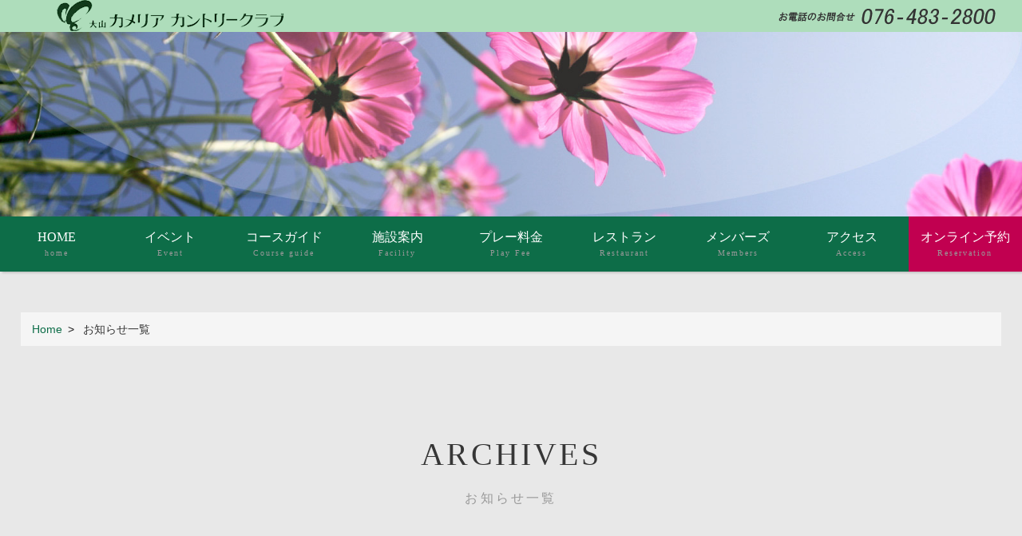

--- FILE ---
content_type: text/html
request_url: https://camellia-cc.com/info.html
body_size: 35899
content:
<!DOCTYPE html>
<html lang="ja">

<head prefix="og: http://ogp.me/ns# fb: http://ogp.me/ns/fb# website: http://ogp.me/ns/website#">
  <meta charset="UTF-8">
  <meta http-equiv="X-UA-Compatible" content="IE=edge">
  <title>富山県 ゴルフ場　大山カメリアカントリークラブ公式サイト｜お知らせ一覧</title>
  <meta name="viewport" content="width=device-width, initial-scale=1.0">
  <meta property="og:title" content="富山県 ゴルフ場　大山カメリアカントリークラブ｜公式サイト">
  <meta name="description"
    content="大山 カメリアカントリークラブは市街地から車で約25分という至近距離にありながら緑豊かな自然と景観に恵まれたゴルフ場です。自然の造形、息づかいに徹底してこだわり、ホール間の自然林を最大限に残したオリジナリティあふれ戦略性に富んだ18ホール。人と自然の調和を目指すすべての人々に成熟したゴルフライフをお約束いたします。">
  <meta property="og:description"
    content="大山 カメリアカントリークラブは市街地から車で約25分という至近距離にありながら緑豊かな自然と景観に恵まれたゴルフ場です。自然の造形、息づかいに徹底してこだわり、ホール間の自然林を最大限に残したオリジナリティあふれ戦略性に富んだ18ホール。人と自然の調和を目指すすべての人々に成熟したゴルフライフをお約束いたします。">
  <meta property="og:type" content="website">
  <meta property="og:url" content="http://www.camellia-cc.com/info.html">
  <meta property="og:image" content="http://www.camellia-cc.com/images/ogp.jpg">
  <link rel="stylesheet" href="css/destyle.css">
  <link rel="stylesheet" href="css/group.css">
  <link rel="stylesheet" href="css/style.css">
  <link rel="stylesheet" href="css/info.css">
  <script src="https://ajax.googleapis.com/ajax/libs/jquery/3.6.0/jquery.min.js"></script>
  <script src="js/include.js?20240709"></script>
  <script src="js/scroll.js"></script>
  <link rel="shortcut icon" href="favicon.ico" />
</head>

<body id="info">
  <div>
    <header>
      <div class="logo">
        <h1><a href="index.html"><img src="images/header/logo.png" alt="ロゴマーク"></a></h1>
        <p><img src="images/header/logo_tel.png" alt="ロゴマーク"></p>
      </div>
      <aside id="mainimg">
        <img src="images/common/news_top_2.jpg" alt="富山県 ゴルフ場　大山カメリアカントリークラブ" class="slide0">
      </aside>
    </header>
    <div id="menu_wrapper">
      <!-- SP用記述 -->
      <h1 id="sp_logo"><a href="index.html"><img src="images/header/logo.png" alt="大山カメリアカントリークラブ"></a></h1>
      <!-- ハンバーガーメニュー部分 -->
      <input id="nav-input" type="checkbox" class="nav-hidden">
      <label id="menubtn" for="nav-input" class="Toggle">
        <div>
          　　<span></span>
        </div>
      </label>
      <!-- SP用記述ここまで -->

      <nav id="menu">
        <ul>
          <li><a href="index.html">HOME<span>home</span></a></li>
          <li><a href="news.html">イベント<span>Event</span></a></li>
          <li><a href="course.html">コースガイド<span>Course guide</span></a></li>
          <li><a href="facility.html">施設案内<span>Facility</span></a></li>
          <li><a href="fee.html">プレー料金<span>Play Fee</span></a></li>
          <li><a href="restaurant.html">レストラン<span>Restaurant</span></a></li>
          <li><a href="members/members.html">メンバーズ<span>Members</span></a></li>
          <li><a href="access.html">アクセス<span>Access</span></a></li>
          <li><a href="reserve.html">オンライン予約<span>Reservation</span></a></li>
        </ul>
      </nav>
    </div>

    <main>
      <div class="inner">
        <ul class="breadcrumb">
          <li><a href="index.html">Home</a></li>
          <li>お知らせ一覧</li>
        </ul>

        <h2>ARCHIVES<span>お知らせ一覧</span></h2>
        <div class="info_wrapper">
          <div class="home_news">
            <ul class="list-topics">

              <li>
                <a href="fee.html#play_fee">
                  <p class="date">
                    <time datetime="2026-01-15">2026.01.15</time>
                    <span class="label_badge">お知らせ</span>
                  </p>
                  <p class="news_title">2026年5月までのプレー料金のご案内</p>
                </a>
              </li>


              <!-- <li>
                <a href="news.html#202512_volunteer">
                  <p class="date">
                    <time datetime="2025-11-28">2025.11.28</time>
                    <span class="label_badge">お知らせ</span>
                  </p>
                  <p class="news_title">12月 コースボランティア作業<br>募集のお知らせ</p>
                </a>
              </li> -->
<!-- 
              <li>
                <a href="compeinfo.html#open">
                  <p class="date">
                    <time datetime="2025-11-19">2025.11.19</time>
                    <span class="label_badge">お知らせ</span>
                  </p>
                  <p class="news_title">オープンコンペ情報を更新しました</p>
                </a>
              </li> -->

              <!-- <li>
                <a href="compeinfo.html#open">
                  <p class="date">
                    <time datetime="2025-10-29">2025.10.29</time>
                    <span class="label_badge">お知らせ</span>
                  </p>
                  <p class="news_title">オープンコンペ情報を更新しました</p>
                </a>
              </li> -->

              <!-- <li>
                <a href="news.html#202510_11_chusen">
                  <p class="date">
                    <time datetime="2025-09-24">2025.09.24</time>
                    <span class="label_badge">お知らせ</span>
                  </p>
                  <p class="news_title">10月・11月 毎週金曜日 抽選会<br>開催のお知らせ</p>
                </a>
              </li> -->

              <!-- <li>
                <a href="news.html#202510_11_volunteer">
                  <p class="date">
                    <time datetime="2025-09-12">2025.09.12</time>
                    <span class="label_badge">お知らせ</span>
                  </p>
                  <p class="news_title">10月・11月 コースボランティア作業<br>募集のお知らせ</p>
                </a>
              </li> -->

              <li>
                <a href="news.html#r20250911">
                  <p class="date">
                    <time datetime="2025-09-11">2025.09.11</time>
                    <span class="label_badge">お知らせ</span>
                  </p>
                  <p class="news_title">『富山県ゴルフ連盟シニア研修会』<br>結果のお知らせ</p>
                </a>
              </li>

              <!-- <li>
                <a href="compeinfo.html#open">
                  <p class="date">
                    <time datetime="2025-09-10">2025.09.10</time>
                    <span class="label_badge">お知らせ</span>
                  </p>
                  <p class="news_title">オープンコンペ情報を更新しました</p>
                </a>
              </li> -->

              <li>
                <a href="restaurant.html">
                  <p class="date">
                    <time datetime="2025-09-01">2025.09.01</time>
                    <span class="label_badge">お知らせ</span>
                  </p>
                  <p class="news_title"><span class="title">レストランメニューのご案内</span> </p>
                </a>
              </li>

              <!-- <li>
                <a href="fee.html#play_fee">
                  <p class="date">
                    <time datetime="2025-08-22">2025.08.22</time>
                    <span class="label_badge">お知らせ</span>
                  </p>
                  <p class="news_title">2025年11月までのプレー料金のご案内</p>
                </a>
              </li> -->

              <!-- <li>
                <a href="compeinfo.html#open">
                  <p class="date">
                    <time datetime="2025-08-12">2025.08.12</time>
                    <span class="label_badge">お知らせ</span>
                  </p>
                  <p class="news_title">オープンコンペ情報を更新しました</p>
                </a>
              </li> -->

              <!-- <li>
                <a href="news.html#2025_volunteer">
                  <p class="date">
                    <time datetime="2025-07-18">2025.07.18</time>
                    <span class="label_badge">お知らせ</span>
                  </p>
                  <p class="news_title">コースボランティア作業募集のお知らせ</p>
                </a>
              </li> -->


              <li>
                <a href="news.html#r20250708">
                  <p class="date">
                    <time datetime="2025-07-09">2025.07.09</time>
                    <span class="label_badge">お知らせ</span>
                  </p>
                  <p class="news_title">『第78回 富山県民体育大会 ゴルフ競技&nbsp;【一般男子の部】』<br>結果のお知らせ</p>
                </a>
              </li>

              <!-- <li>
                <a href="news.html#202507_08_u39_golf_day">
                  <p class="date">
                    <time datetime="2025-07-09">2025.07.09</time>
                    <span class="label_badge">お知らせ</span>
                  </p>
                  <p class="news_title">2025年7月1日～8月31日 『 U-39 GOLF DAY 』のお知らせ</p>
                </a>
              </li> -->

              <!-- <li>
                <a href="compeinfo.html#open">
                  <p class="date">
                    <time datetime="2025-07-04">2025.07.04</time>
                    <span class="label_badge">お知らせ</span>
                  </p>
                  <p class="news_title">オープンコンペ情報を更新しました</p>
                </a>
              </li> -->

              <!-- <li>
                <a href="restaurant.html">
                  <p class="date">
                    <time datetime="2025-06-23">2025.06.23 </time>
                    <span class="label_badge">お知らせ</span>
                  </p>
                  <p class="news_title"><span class="title">レストランメニューのご案内</span> </p>
                </a>
              </li> -->


              <!-- <li>
                <a href="compeinfo.html#open">
                  <p class="date">
                    <time datetime="2025-06-12">2025.06.12</time>
                    <span class="label_badge">お知らせ</span>
                  </p>
                  <p class="news_title">オープンコンペ情報を更新しました</p>
                </a>
              </li> -->
              <!-- <li>
                <a href="compeinfo.html#open">
                  <p class="date">
                    <time datetime="2025-04-14">2025.04.14</time>

                    <span class="label_badge">お知らせ</span>
                  </p>
                  <p class="news_title">オープンコンペ情報を更新しました</p>
                </a>
              </li> -->

              <!-- <li>
                <a href="compeinfo.html#open">
                  <p class="date">
                    <time datetime="2025-03-14">2025.03.24</time>

                    <span class="label_badge">お知らせ</span>
                  </p>
                  <p class="news_title">オープンコンペ情報を更新しました</p>
                </a>
              </li> -->
              <!--
              <li>
                <a href="restaurant.html">
                  <p class="date">
                    <time datetime="025-03-14">2025.03.14 </time>
                    <span class="label_badge">お知らせ</span>
                  </p>
                  <p class="news_title"><span class="title">レストランメニューのご案内</span> </p>
                </a>
              </li> -->

              <!-- <li>
                <a href="fee.html#compe">
                  <p class="date">
                    <time datetime="2025-03-06">2025.03.06</time>
                    <span class="label_badge">お知らせ</span>
                  </p>
                  <p class="news_title">
                    春のコンペプランのご案内を掲載しました。
                  </p>
                </a>
              </li> -->

              <!-- <li>
                <a href="fee.html#play_fee">
                  <p class="date">
                    <time datetime="2025-02-28">2025.02.28</time>
                    <span class="label_badge">お知らせ</span>
                  </p>
                  <p class="news_title">2025年4月・5月のプレー料金のご案内</p>
                </a>
              </li> -->
              <!--
              <li>
                <a href="news.html#202504-05_suntory">
                  <p class="date">
                    <time datetime="2025-02-27">2025.02.27</time>
                    <span class="label_badge">お知らせ</span>
                  </p>
                  <p class="news_title">『サントリー春の大抽選会』のご案内</p>
                </a>
              </li> -->

              <!-- <li>
                <a href="fee.html#play_fee">
                  <p class="date">
                    <time datetime="2025-02-18">2025.02.18</time>
                    <span class="label_badge">お知らせ</span>
                  </p>
                  <p class="news_title">2025年3月のプレー料金のご案内</p>
                </a>
              </li> -->

              <!-- <li>
                <a href="compeinfo.html#open">
                  <p class="date">
                    <time datetime="2025-02-14">2025.02.14</time>

                    <span class="label_badge">お知らせ</span>
                  </p>
                  <p class="news_title">オープンコンペ情報を更新しました</p>
                </a>
              </li> -->

              <!--
              <li>
                <a href="compeinfo.html#open">
                  <p class="date">
                    <time datetime="2024-11-13">2024.11.13</time>

                    <span class="label_badge">お知らせ</span>
                  </p>
                  <p class="news_title">オープンコンペ情報を更新しました</p>
                </a>
              </li> -->

              <!-- <li>
                <a href="news.html#r20240709">
                  <p class="date">
                    <time datetime="2024-07-11">2024.07.11</time>

                    <span class="label_badge">お知らせ</span>
                  </p>
                  <p class="news_title">『第77回 富山県民体育大会 ゴルフ競技&nbsp;三部予選【一般男子の部】【シニア男子の部】』結果のお知らせ</p>
                </a>
              </li> -->

              <!-- <li>
                <a href="compeinfo.html#open">
                  <p class="date">
                    <time datetime="2024-07-04">2024.07.04</time>

                    <span class="label_badge">お知らせ</span>
                  </p>
                  <p class="news_title">オープンコンペ情報を更新しました</p>
                </a>
              </li> -->

              <!-- <li>
                <a href="restaurant.html">
                  <p class="date">
                    <time datetime="2024-07-04">2024.07.04</time>
                    <span class="label_badge">お知らせ</span>
                  </p>
                  <p class="news_title"><span class="title">レストラン季節メニューのご案内</span> </p>
                </a>
              </li>

              <li>
                <a href="news.html#20240708_u39_golf_day">
                  <p class="date">
                    <time datetime="2024-06-21">2024.06.21</time>

                    <span class="label_badge">お知らせ</span>
                  </p>
                  <p class="news_title">2024年7月1日～8月31日 『 U-39 GOLF DAY 』のお知らせ</p>
                </a>
              </li> -->

              <!-- <li>
                <a href="compeinfo.html#open">
                  <p class="date">
                    <time datetime="2024-06-12">2024.06.12</time>

                    <span class="label_badge">お知らせ</span>
                  </p>
                  <p class="news_title">オープンコンペ情報を更新しました</p>
                </a>
              </li>

              <li>
                <a href="restaurant.html">
                  <p class="date">
                    <time datetime="2024-06-05">2024.06.05 </time>
                    <span class="label_badge">お知らせ</span>
                  </p>
                  <p class="news_title"><span class="title">レストランメニューのご案内</span> </p>
                </a>
              </li> -->


              <!-- <li>
                <a href="fee.html#play_fee">
                  <p class="date">
                    <time datetime="2024-05-20">2024.05.20</time>
                    <span class="label_badge">お知らせ</span>
                  </p>
                  <p class="news_title">2024年8月までのプレー料金のご案内</p>
                </a>
              </li> -->
              <!--
              <li>
                <a href="compeinfo.html#open">
                  <p class="date">
                    <time datetime="2024-05-16">2024.5.16</time>

                    <span class="label_badge">お知らせ</span>
                  </p>
                  <p class="news_title">オープンコンペ情報を更新しました</p>
                </a>
              </li> -->

              <!-- <li>
                <a href="compeinfo.html#open">
                  <p class="date">
                    <time datetime="2024-04-15">2024.4.15</time>

                    <span class="label_badge">お知らせ</span>
                  </p>
                  <p class="news_title">オープンコンペ情報を更新しました</p>
                </a>
              </li> -->

              <!-- <li>
                <a href="compeinfo.html#open">
                  <p class="date">
                    <time datetime="2024-04-02">2024.4.02</time>

                    <span class="label_badge">お知らせ</span>
                  </p>
                  <p class="news_title">オープンコンペ情報を更新しました</p>
                </a>
              </li> -->

              <!-- <li>
                <a href="restaurant.html">
                  <p class="date">
                    <time datetime="2024-03-06">2024.03.06 </time>
                    <span class="label_badge">お知らせ</span>
                  </p>
                  <p class="news_title"><span class="title">レストランメニューのご案内</span> </p>
                </a>
              </li> -->
              <!-- -->

              <!--    <li>

                  <p class="date">
                    <time datetime="2023-10-27">2023.10.27</time>

                    <span class="label_badge">お知らせ</span>
                  </p>
                  <p class="news_title">拝啓　時下ますますご清栄のこととお慶び申し上げます。平素は格別のご愛顧を賜り厚く御礼申し上げます。<br>
12番・13番間のカート道の修復工事を下記の期間で行います。<br>
期間中にご来場のお客様にはご迷惑をおかけしますが、何卒ご理解ご協力を賜りますようお願い申し上げます。<br><br>


期　間　　11月3日（金祝）　～　22日（水）<br><br>

場　所　　12番・13番間のカート道<br>
　　　　　　（調整池に掛かる橋脚修復工事）<br><br>

※大雨の場合は延期となる場合があります。
</p>

              </li>


<li>
                <a href="compeinfo.html#open">
                  <p class="date">
                    <time datetime="2023-10-16">2023.10.16</time>

                    <span class="label_badge">お知らせ</span>
                  </p>
                  <p class="news_title">オープンコンペ情報を更新しました</p>
                </a>
              </li>-->

              <!-- <li>
                <a href="compeinfo.html#open">
                  <p class="date">
                    <time datetime="2024-02-26">2024.02.26</time>

                    <span class="label_badge">お知らせ</span>
                  </p>
                  <p class="news_title">オープンコンペ情報を更新しました</p>
                </a>
              </li> -->



              <!-- <li>
                <a href="members/members.html#sche">
                  <p class="date">
                    <time datetime="2024-01-15">2024.01.15</time>
                    <span class="label_badge">お知らせ</span>
                  </p>
                  <p class="news_title">
                    2024年競技日程を掲載しました。
                  </p>
                </a>
              </li> -->

              <!-- <li>
                <a href="compeinfo.html#open">
                  <p class="date">
                    <time datetime="2023-11-27">2023.11.27</time>

                    <span class="label_badge">お知らせ</span>
                  </p>
                  <p class="news_title">オープンコンペ情報を更新しました</p>
                </a>
              </li> -->


              <!-- <li>
                <a href="restaurant.html">
                  <p class="date">
                      <time datetime="2023-08-28">2023.08.28 </time>
                      <span class="label_badge">お知らせ</span>
                  </p>
                  <p class="news_title"><span class="title">ステーキ御膳サービスデーのご案内</span> </p>
                  </a>
              </li> -->




              <!-- <li>
                <a href="news.html#ball_yutai">
                  <p class="date">
                    <time datetime="2023-07-28">2023.07.28</time>
                    <span class="label_badge">お知らせ</span>
                  </p>
                  <p class="news_title">9月～11月イベントデーのご案内</p>
                </a>
              </li> -->

              <!--  <li>
                <a href="compeinfo.html#open">
                  <p class="date">
                    <time datetime="2023-07-27">2023.07.27</time>
                    <span class="label_badge">お知らせ</span>
                  </p>
                  <p class="news_title">オープンコンペ情報を更新しました</p>
                </a>
              </li>

              <li>
                <a href="compeinfo.html#open">
                  <p class="date">
                    <time datetime="2023-06-23">2023.06.23</time>
                    <span class="label_badge">お知らせ</span>
                  </p>
                  <p class="news_title">オープンコンペ情報を更新しました</p>
                </a>
              </li>-->


              <!-- <li>
                <a href="news.html#ball_yutai">
                  <p class="date">
                    <time datetime="2023-06-14">2023.06.14</time>
                    <span class="label_badge">お知らせ</span>
                  </p>
                  <p class="news_title">6月～8月イベントデーのご案内</p>
                </a>
              </li> -->
              <!-- <li>
                <a href="restaurant.html">
                  <p class="date">
                    <time datetime="2023-06-09">2023.06.09 </time>
                    <span class="label_badge">お知らせ</span>
                  </p>
                  <p class="news_title"><span class="title">レストラン季節メニューのご案内</span> </p>
                </a>
              </li> -->



              <!-- <li>
                <a href="news.html#20230509-31">
                  <p class="date">
                    <time datetime="2023-06-01">2023.06.01</time>
                    <span class="label_badge">お知らせ</span>
                  </p>
                  <p class="news_title">『焼酎ロングランコンペ』結果を更新しました</p>
                </a>
              </li> -->



              <!-- <li>
                        <a href="news.html#202304_chusen">
                         <p class="date">
                             <time datetime="2023-04-11">2023.04.11</time>
                             <span class="label_badge">お知らせ</span>
                         </p>
                         <p class="news_title">スコッティキャメロン大抽選会のご案内</p>
                     </a>
                 </li>

                    <li>
                        <a href="news.html#202305_longrun_compe">
                         <p class="date">
                             <time datetime="2023-04-11">2023.04.11</time>
                             <span class="label_badge">お知らせ</span>
                         </p>
                         <p class="news_title">焼酎ロングランコンペのご案内</p>
                     </a>
                 </li>-->

              <!--
                    <li>
                        <a href="news.html#202305_longrun_compe">
                         <p class="date">
                             <time datetime="2023-04-11">2023.04.11</time>
                             <span class="label_badge">お知らせ</span>
                         </p>
                         <p class="news_title">焼酎ロングランコンペのご案内</p>
                     </a>
                 </li>


                    <li>
                        <a href="news.html#202303_05_bread">
                         <p class="date">
                             <time datetime="2023-04-11">2023.04.11</time>
                             <span class="label_badge">お知らせ</span>
                         </p>
                         <p class="news_title">デニッシュパンプレゼントデーのご案内</p>
                     </a>
                 </li> -->
              <!-- <li>
                <a href="fee.html#compe">
                  <p class="date">
                    <time datetime="2023-03-06">2023.03.06</time>
                    <span class="label_badge">お知らせ</span>
                  </p>
                  <p class="news_title">
                    春のコンペプランのご案内を掲載しました。
                  </p>
                </a>
              </li>


              <li>
                <a href="compeinfo.html#info">
                  <p class="date">
                    <time datetime="2023-02-27">2023.02.27</time>
                    <span class="label_badge">お知らせ</span>
                  </p>
                  <p class="news_title">2023年オープンコンペ日程を更新しました</p>
                </a>
              </li> -->

              <!-- <li>
                        <a href="fee.html#play_fee">
                            <p class="date">
                                <time datetime="2023-02-22">2023.02.22</time>
                                <span class="label_badge">お知らせ</span>
                            </p>
                            <p class="news_title">2023年5月までのプレー料金のご案内</p>
                       </a>
                    </li> -->




              <!--<li>
                            <a href="compeinfo.html#open">
                                <p class="date">
                                    <time datetime="2022-11-21">2022.11.21</time>
                                    <span class="label_badge">お知らせ</span>
                                </p>
                                <p class="news_title">オープンコンペ情報を更新しました</p>
                            </a>
                        </li>-->

              <!--<li>
                            <a href="compeinfo.html#open">
                                <p class="date">
                                    <time datetime="2022-09-21">2022.09.21</time>
                                    <span class="label_badge">お知らせ</span>
                                </p>
                                <p class="news_title">オープンコンペ情報を更新しました</p>
                            </a>
                        </li>-->
              <!-- <li>
                <a href="news.html#20220914_kenmin">
                  <p class="date">
                    <time datetime="2022-9-15">2022.9.15</time>
                    <span class="label_badge">お知らせ</span>
                  </p>
                  <p class="news_title">『第３回 健民ゴルフ大会』結果のお知らせ</p>
                </a>
              </li> -->


              <!--<li>
                        <a href="fee.html">
                            <p class="date">
                                <time datetime="2022-09-07">2022.09.07</time>
                                <span class="label_badge">お知らせ</span>
                            </p>
                            <p class="news_title">2022年11月までのプレー料金のご案内</p>
                       </a>
                    </li>-->



              <!--
                  <li>
                        <a href="fee.html#compe">
                            <p class="date">
                                <time datetime="2022-08-08">2022.08.08</time>
                                <span class="label_badge">お知らせ</span>
                            </p>
                            <p class="news_title">
                                秋のコンペプランのご案内を掲載しました。
                            </p>
                        </a>
                    </li>-->

              <!--<li>
                               <a href="compeinfo.html#20220914_toyama-golf">
                                <p class="date">
                                    <time datetime="2022-7-21">2022.7.21</time>
                                    <span class="label_badge">お知らせ</span>
                                </p>
                                <p class="news_title">【9/14開催】富山県健民ゴルフ大会のご案内</p>
                            </a>
                        </li>-->



              <!-- <li>
                        <a href="restaurant.html">
                        <p class="date">
                            <time datetime="2021-08-26">2022.06.02 </time>
                            <span class="label_badge">お知らせ</span>
                        </p>
                        <p class="news_title"><span class="title">ステーキフェスティバルのご案内<br>開催期間：6月22日(水)～6月24日(金)<br />
                          &emsp;&emsp;&emsp;&emsp; 6月29日(水)～7月1日(金)<br /></span></p>
                        </a>
                    </li>-->
              <!-- <li>
                <a href="restaurant.html">
                  <p class="date">
                    <time datetime="2021-08-26">2022.06.02 </time>
                    <span class="label_badge">お知らせ</span>
                  </p>
                  <p class="news_title"><span class="title">レストラン夏季限定</span>メニューのご案内 </p>
                </a>
              </li> -->

              <!--    <li>
                        <a href="fee.html">
                            <p class="date">
                                <time datetime="2022-04-27">2022.04.27</time>
                                <span class="label_badge">お知らせ</span>
                            </p>
                            <p class="news_title">2022年8月までのプレー料金のご案内</p>
                       </a>
                    </li>-->

              <!-- <li>
                <a href="compeinfo.html">
                  <p class="date">
                    <time datetime="2022-01-17">2022.01.17</time>
                    <span class="label_badge">お知らせ</span>
                  </p>
                  <p class="news_title">
                    2022年オープンコンペ日程を掲載しました。
                  </p>
                </a>
              </li> -->
              <!-- <li>
                        <a href="members/members.html">
                        <p class="date">
                            <time datetime="2022-01-17">2022.01.17</time>
                            <span class="label_badge">お知らせ</span>
                        </p>
                        <p class="news_title">
                          2022年競技日程を掲載しました。
                        </p>
                    </a>
                    </li>-->
              <!-- <li>
                <a href="news.html">
                  <p class="date">
                    <time datetime="2021-09-14">2021.09.16 </time>
                    <span class="label_badge">お知らせ</span>
                  </p>
                  <p class="news_title">
                    『第2回　富山健民ゴルフ大会』の結果を掲載しました。
                  </p>
                </a>
              </li>
              <li>
                <a href="restaurant.html">
                  <p class="date">
                    <time datetime="2021-08-26">2021.08.26 </time>
                    <span class="label_badge">お知らせ</span>
                  </p>
                  <p class="news_title">
                    新しいレストランメニューのご案内
                  </p>
                </a>
              </li>

              <li>
                <a href="reserve.html">
                  <p class="date">
                    <time datetime="2021-02-01">2021.02.01</time>
                    <span class="label_badge">お知らせ</span>
                  </p>
                  <p class="news_title">
                    2021年のオンライン予約開始しました
                  </p>
                </a>
              </li> -->

            </ul>
          </div>

        </div>
      </div>
    </main>
  </div>
  <div id="page_top"><a href="#"></a></div>
  <div id="footer"></div>
</body>

</html>

--- FILE ---
content_type: text/html
request_url: https://camellia-cc.com/footer_02.html
body_size: 10036
content:
<footer>
  <!-- ★★★★ メンバーページフォルダ等が有り階層が変わるサイトの場合は注意 ★★★★
    （別途footerを作成するか、絶対パスで記述する等して対応してください） -->
  <div class="footer_wrapper">
    <div class="inner">
      <h3>近隣のグループコース紹介</h3>
      <div class="g_wrapper">
        <div class="footer_group">
          <p class="g_img"><img src="images/footer/g_gero.png" alt="下呂カントリークラブ"></p>
          <div class="g_text">
            <p><strong>下呂カントリークラブ</strong></p>
            <p>
              TEL ： 0576-26-2525<br>
              〒509-2314 岐阜県下呂市宮地1083-1-8</p>
            <a href="https://gero-cc.jp/" class="btn" target="_blank">公式HPへ</a>
          </div>
        </div>
        <div class="footer_group">
          <p class="g_img"><img src="images/footer/g_aga.png" alt="阿賀高原ゴルフ倶楽部"></p>
          <div class="g_text">
            <p><strong>
阿賀高原ゴルフ倶楽部</strong></p>
            <p>
              TEL ：0254-99-3777<br>
              〒959-4632 新潟県東蒲原郡阿賀町石戸4720</p>
            <a href="http://www.aga-gc.co.jp/" class="btn" target="_blank">公式HPへ</a>
          </div>
        </div>
      <div class="footer_group">
          <p class="g_img"><img src="images/footer/g_shitadajo.png" alt="下田城カントリー倶楽部"></p>
          <div class="g_text">
            <p><strong>下田城カントリー倶楽部</strong></p>
            <p>
              TEL ： 0256-46-5111<br>
              〒955-0144 新潟県三条市楢山52</p>
            <a href="https://www.shitadajo-cc.com/" class="btn" target="_blank">公式HPへ</a>
          </div>
        </div>
      <div class="footer_group">
          <p class="g_img"><img src="images/footer/g_easthill.png" alt="イーストヒル ゴルフクラブ"></p>
          <div class="g_text">
            <p><strong>イーストヒル ゴルフクラブ</strong></p>
            <p>
              TEL ：0250-68-5100<br>
              〒959-2221　新潟県阿賀野市保田5107-7</p>
            <a href="https://www.ehgc.jp/" class="btn" target="_blank">公式HPへ</a>
          </div>
        </div>
      </div>

      <p><a href="group.html" class="btn_g">全国のグループコース一覧</a></p>

      <div class="map_wrapper">
        <div class="map">
          <img src="images/group/map-2.png">
        </div>
        <div class="course">
          <div>
            <ul>
              <li>東北地方
                <ul>
                  <li class="iwate"><a href="http://www.michinokukoto-cc.co.jp/" target="_blank">みちのく古都カントリークラブ</a></li>
                  <li class="iwate"><a href="http://www.yudakogen.com/" target="_blank">湯田高原カントリー倶楽部</a></li>
                  <li class="akita"><a href="http://www.moritake36.com/" target="_blank">秋田森岳温泉36ゴルフ場</a></li>
                  <li class="yamagata"><a href="http://www.asahicc.jp/" target="_blank">朝日カントリークラブ</a>
                  </li>
                </ul>
              </li>
            </ul>
            <ul>
              <li>関東地方
                <ul>
                  <li class="tochigi"><a href="http://www.yashima-c.com/" target="_blank">八洲カントリークラブ</a></li>
                  <li class="tochigi"><a href="http://www.omoigawa-gc.com/" target="_blank">思い川ゴルフ倶楽部</a></li>
                  <li class="tochigi"><a href="http://www.kinugawakogen-cc.jp/index.html"
                      target="_blank">きぬがわ高原カントリークラブ</a></li>
                  <li class="gunma"><a href="http://www.kazancc.jp/" target="_blank">霞山カントリー倶楽部</a>
                  </li>
                </ul>
              </li>
            </ul>
            <ul>
              <li>中部地方
                <ul>
                  <li class="niigata"><a href="http://www.aga-gc.co.jp/" target="_blank">阿賀高原ゴルフ倶楽部</a></li>
                  <li class="niigata"><a href="http://www.shitadajo-cc.com/" target="_blank">下田城カントリー倶楽部</a></li>
                  <li class="niigata"><a href="http://www.ehgc.jp/" target="_blank">イーストヒル ゴルフクラブ</a>
                  </li>
                  <li class="toyama"><a href="http://www.camellia-cc.com/" target="_blank">大山カメリアカントリークラブ</a></li>
                  <li class="yamanashi"><a href="https://www.fujigawa.co.jp/" target="_blank">富士川カントリークラブ</a></li>
                  <li class="yamanashi"><a href="http://www.kcc-golf.com/" target="_blank">甲府国際カントリークラブ</a></li>
                  <li class="nagano"><a href="http://www.hirayacc.com/" target="_blank">平谷カントリークラブ</a>
                  </li>
                  <li class="nagano"><a href="http://www.nebacc.jp/" target="_blank">根羽カントリークラブ</a>
                  </li>
                  <li class="gifu"><a href="http://gero-cc.jp/" target="_blank">下呂カントリークラブ</a></li>
                </ul>
              </li>
            </ul>
          </div>
          <div>
            <ul>
              <li>近畿地方
                <ul>
                  <li class="mie"><a href="http://www.third-place.jp/" target="_blank">ザ・サードプレースカントリークラブ</a></li>
                  <li class="hyogo"><a href="http://www.storkhill.com/" target="_blank">ストークヒルゴルフクラブ</a></li>
                  <li class="hyogo"><a href="http://www.ako-cc.jp/" target="_blank">赤穂カンツリークラブ</a>
                  </li>
                  <li class="hyogo"><a href="http://www.akcgolf.com/" target="_blank">赤穂国際カントリークラブ</a>
                  </li>
                  <li class="hyogo"><a href="http://www.tokaicc.jp/" target="_blank">東海カントリー倶楽部</a>
                  </li>
                </ul>
              </li>
            </ul>
            <ul>
              <li>中国地方
                <ul>
                  <li class="shimane"><a href="http://ik-cc.net/" target="_blank">出雲空港カントリークラブ</a>
                  </li>
                  <!--<li class="okayama"><a href="http://www.sanforest.jp/" target="_blank">サンフォレストゴルフクラブ</a></li>-->
                  <li class="yamaguchi"><a href="http://www.blueline-cc.com/" target="_blank">ブルーラインカントリー倶楽部</a></li>
                  <li class="yamaguchi"><a href="https://www.ube72cc.com/" target="_blank">宇部72カントリークラブ</a></li>
                </ul>
              </li>
            </ul>
            <ul>
              <li>九州地方
                <ul>
                  <li class="miyazaki"><a href="http://www.hibiscus-gc.jp/" target="_blank">ハイビスカスゴルフクラブ</a></li>
                  <li class="miyazaki"><a href="https://www.mkk-cc.com/" target="_blank">宮崎国際空港カントリークラブ</a>
                  </li>
                </ul>
              </li>
            </ul>
          </div>
        </div>
      </div>
    </div>
  </div>
  <div class="footer_nav">
    <div class="left_bg">
      <div>
        <p class="footer_logo"><a href="index.html"><img src="images/header/logo.png"></a></p>
        <p class="address">〒930-1295<br>
          富山県富山市東福沢130<br>
          TEL：076-483-2800　FAX ：076-483-2801</p>
      </div>
    </div>
    <ul>
      <li><a href="index.html">HOME</a></li>
      <li><a href="news.html">イベント</a></li>
      <li><a href="course.html">コースガイド</a></li>
      <li><a href="facility.html">施設案内</a></li>
      <li><a href="fee.html">プレー料金</a></li>
      <li><a href="restaurant.html">レストラン</a></li>
		<li><a href="members/members.html">メンバーズ</a></li>
      <li><a href="access.html">アクセス</a></li>
	
      <li><a href="reserve.html">オンライン予約</a></li>
      <li><a href="about.html">会社概要</a></li>
      <li><a href="privacy.html">個人情報保護方針</a></li>
      <!-- <li id="mail"><noscript></noscript></li> -->
    </ul>
  </div>
  <div id="copyright">
    <small>Copyright&copy; <a href="index.html">Camellia Country Club.</a> All Rights Reserved.</small>
  </div>
    <!-- LINEスマートフォン用バナー -->
    <div id="line-banner-sp" class="pc-none"> <a href="https://lin.ee/CgMEIUP"><img src="images/bn/bn_line2024.jpg" alt="友達追加特典" /></a></div>
    <!-- /LINEスマートフォン用バナー --> 
  <ul id="sp_bottom_navi">
    <li><a href="tel:0764832800">お問合せ</a></li>
    <li><a href="reserve.html">予約する</a></li>
  </ul>

  <!-- 問い合わせ記載の場合
    <script type="text/javascript">
      function converter(M){
      var str="", str_as="";
      for(var i=0;i<M.length;i++){
      str_as = M.charCodeAt(i);
      str += String.fromCharCode(str_as + 1);
      }
      return str;
      }
      function mail_to(k_1,k_2)
      {eval(String.fromCharCode(108,111,99,97,116,105,111,110,46,104,114,101,102,32,
      61,32,39,109,97,105,108,116,111,58)
      + escape(k_1) +
      converter(String.fromCharCode(106,110,115,110,45,98,45,98,63,118,110,109,99,100,113,45,110,98,109,45,109,100,45,105,111,
      62,114,116,97,105,100,98,115,60))
      + escape(k_2) + "'");}
      // ここまでツールからコピペ ※※※※document.writeは削除※※※※
      // 下記は置き換えずそのまま
      $('#mail').html('<a href=JavaScript:mail_to("","")>お問合せ<\/a>')
  </script> -->
</footer>

--- FILE ---
content_type: text/css
request_url: https://camellia-cc.com/css/group.css
body_size: 3487
content:
.map_wrapper {
    margin-top: 50px;
    padding: 3% 5% 100px;
    background-color: rgba(255, 255, 255, 0.6);
    display: flex;
    flex-wrap: wrap;
    justify-content: space-between;
}

.map {
    width: 52%;
}

.course {
    width: 46%;
    display: flex;
    flex-wrap: wrap;
    justify-content: left;
}

.course div {
    width: 50%;
    padding-left: 10px;
    box-sizing: border-box;
}

.course>div>ul {
    margin-bottom: 20px;
    text-align: left;
}

.course>div>ul>li {
    font-weight: bold;
}

.map_wrapper ul>li>ul>li {
    padding-left: 1em;
    font-weight: normal;
}

.akita::before {
    content: "秋田";
    background-color: #bbbfe0;
    font-size: 0.9em;
    padding: 0 0.5em;
    margin-right: 0.2em;
}

.iwate::before {
    content: "岩手";
    background-color: #bbbfe0;
    font-size: 0.9em;
    padding: 0 0.5em;
    margin-right: 0.2em;
}

.yamagata::before {
    content: "山形";
    background-color: #bbbfe0;
    font-size: 0.9em;
    padding: 0 0.5em;
    margin-right: 0.2em;
}

.tochigi::before {
    content: "栃木";
    background-color: #edde67;
    font-size: 0.9em;
    padding: 0 0.5em;
    margin-right: 0.2em;
}

.gunma::before {
    content: "群馬";
    background-color: #edde67;
    font-size: 0.9em;
    padding: 0 0.5em;
    margin-right: 0.2em;
}

.niigata::before {
    content: "新潟";
    background-color: #b1d360;
    font-size: 0.9em;
    padding: 0 0.5em;
    margin-right: 0.2em;
}

.nagano::before {
    content: "長野";
    background-color: #b1d360;
    font-size: 0.9em;
    padding: 0 0.5em;
    margin-right: 0.2em;
}

.yamanashi::before {
    content: "山梨";
    background-color: #b1d360;
    font-size: 0.9em;
    padding: 0 0.5em;
    margin-right: 0.2em;
}

.toyama::before {
    content: "富山";
    background-color: #b1d360;
    font-size: 0.9em;
    padding: 0 0.5em;
    margin-right: 0.2em;
}

.gifu::before {
    content: "岐阜";
    background-color: #b1d360;
    font-size: 0.9em;
    padding: 0 0.5em;
    margin-right: 0.2em;
}

.mie::before {
    content: "三重";
    background-color: #fbca6d;
    font-size: 0.9em;
    padding: 0 0.5em;
    margin-right: 0.2em;
}

.hyogo::before {
    content: "兵庫";
    background-color: #fbca6d;
    font-size: 0.9em;
    padding: 0 0.5em;
    margin-right: 0.2em;
}

.shimane::before {
    content: "島根";
    background-color: #6fc9f3;
    font-size: 0.9em;
    padding: 0 0.5em;
    margin-right: 0.2em;
}

.okayama::before {
    content: "岡山";
    background-color: #6fc9f3;
    font-size: 0.9em;
    padding: 0 0.5em;
    margin-right: 0.2em;
}

.yamaguchi::before {
    content: "山口";
    background-color: #6fc9f3;
    font-size: 0.9em;
    padding: 0 0.5em;
    margin-right: 0.2em;
}

.miyazaki::before {
    content: "宮崎";
    background-color: #f19586;
    font-size: 0.9em;
    padding: 0 0.5em;
    margin-right: 0.2em;
}


@media screen and (max-width:980px) {
    .map {
        width: 100%;
    }

    .course {
        width: 100%;
    }

    .map_wrapper ul>li>ul>li {
        padding-bottom: 1em;
    }
}

@media screen and (max-width: 768px) {
    .map_wrapper {
        padding: 3% 3% 100px;
    }

    .course>div:first-child {
        padding-left: 0;
    }
}


@media screen and (max-width: 480px) {
    .course>div>ul>li a {
        display: block;
        line-height: 1.2;
    }
}

--- FILE ---
content_type: text/css
request_url: https://camellia-cc.com/css/style.css
body_size: 25997
content:
/* ////////////////////////////////// 共通項目////////////////////////////////// */
html {
    font-size: 62.5%;
    font-family: "Helvetica Neue", Arial, "Hiragino Kaku Gothic ProN", "Hiragino Sans", Meiryo, sans-serif;
    color: #363636;
}

body {
    padding-top: 40px;
}

main {
    padding: 120px 2% 100px;
    /*background: url(../images/bg02.png);*/
    background: #E8E8E8;
    font-size: 1.5rem;
    line-height: 1.8;
}


#home main {
    padding-left: 0;
    padding-right: 0;
}

img {
    width: 100%;
    height: auto;
    image-rendering: -webkit-optimize-contrast;
}

.inner {
    max-width: 1400px;
    margin: 0 auto;
}

a:hover {
    color: #0d6d48;
    opacity: 0.8;
}

a.link {
    color: #0d6d48;
    text-decoration: underline;
}

a.btn {
    display: inline-block;
    padding: 12px 20px;
    background-color: #0d6d48;
    border-radius: 50px;
    border: 1px solid #0d6d48;
    color: #fff;
    margin-top: 20px;
}

a.btn:hover {
    color: #0d6d48;
    background-color: #fff;
}

a.btn2 {
    display: inline-block;
    padding: 10px 60px;
    background-color: #0d6d48;
    border: 1px solid #0d6d48;
    color: #fff;
    margin-top: 50px;
    letter-spacing: 0.08em;
}

a.btn2:hover {
    color: #0d6d48;
    background-color: #fff;
}

.mgt10 {
    margin-top: 10px;
}

.mgt20 {
    margin-top: 20px;
}

.mgt50 {
    margin-top: 50px;
}

.mgl10 {
    margin-left: 10px;
}

.mgr10 {
    margin-right: 10px;
}

.mgb10 {
    margin-bottom: 10px;
}

.textR {
    text-align: right;
}

.textL {
    text-align: left;
}

.textC {
    text-align: center;
}


.descC {
    max-width: 780px;
    margin: auto;
}

.keycolor {
    /*   color: #C10050;*/
    color: #FF0004;
}

.red {
    color: #f00;
}

ul.list li {
    padding-bottom: 10px;
    text-indent: -1em;
    padding-left: 1em;
}

h2 {
    font-size: 4rem;
    letter-spacing: 0.08em;
    text-align: center;
    margin-top: 100px;
    font-family: 游明朝, "Yu Mincho", YuMincho, "Hiragino Mincho ProN", "Hiragino Mincho Pro", HGS明朝E, メイリオ, Meiryo, serif;
}

h2 span {
    display: block;
    font-size: 1.6rem;
    color: #999;
    letter-spacing: 0.2em;
    margin-top: 5px;
}

h3 {
    font-size: 2.8rem;
    text-align: left;
    /* border-bottom: 3px double #999; */

    padding-bottom: 8px;
    margin-bottom: 20px;
    font-family: 游明朝, "Yu Mincho", YuMincho, "Hiragino Mincho ProN", "Hiragino Mincho Pro", HGS明朝E, メイリオ, Meiryo, serif;
}

h4 {
    font-size: 2rem;
    color: #0d6d48;
    border-bottom: 1px dotted #0d6d48;
    padding-bottom: 5px;
    margin-top: 50px;
    margin-bottom: 20px;
}


.arrow:before {
    content: "";
    display: inline-block;
    width: 0;
    height: 0;
    border: 5px solid transparent;
    border-right: 0 solid transparent;
    border-left: 8px solid #ff7f50;
    padding-right: 8px;

}


header {
    position: relative;
    z-index: 50;

}

.logo {
    display: flex;
    flex-wrap: nowrap;
    justify-content: space-between;
    position: fixed;
    top: 0;
    left: 0;
    z-index: 50;
    height: 40px;
    width: 100%;
    /*background-color: rgba(255, 255, 255, 1);*/
    background-color: rgba(174, 221, 187, 1);
    padding: 0 20px;
}

.logo img {
    height: 40px;
}


.breadcrumb {
    background-color: rgba(255, 255, 255, 0.6);
    font-size: 1.4rem;
    padding: 0.6em 1em;
}

.breadcrumb li {
    display: inline;
    padding-right: 0.5em;
}

.breadcrumb li a {
    color: #0d6d48;
}

.breadcrumb li a:after {
    content: "\03e";
    padding-left: 0.5em;
    color: #1c1c1c;
}

/* トップへ戻るボタン */
#page_top {
    width: 50px;
    height: 50px;
    position: fixed;
    right: 10px;
    bottom: 60px;
    background-color: rgb(0, 0, 0);
    opacity: 0.7;
    z-index: 200;
}

#page_top a {
    position: relative;
    display: block;
    width: 50px;
    height: 50px;
    text-decoration: none;
}

#page_top a::before {
    font-weight: bold;
    content: '\02191';
    font-size: 2.5rem;
    color: #fff;
    position: absolute;
    top: 0;
    bottom: 0;
    right: 0;
    left: 0;
    width: 30px;
    height: 30px;
    margin: auto;
    text-align: center;
}

/* トップへ戻るボタンここまで */

@media screen and (max-width: 768px) {
    body {
        padding-top: 0;
    }

    .breadcrumb {
        display: none;
    }

    h2 {
        font-size: 3.7rem;
        margin-top: 50px;
    }
}

#line-banner {
    z-index: 40;
    position: relative;
    clear: both;
}

#line-banner div {
    position: absolute;
    top: 0;
    left: 0;
    padding-left: 10px;
    padding-top: 5px;

}

#line-banner img {
    width: 100%;
    height: auto;
}


.pc-none {
    display: none;
}

@media screen and (max-width: 480px) {
    main {
        padding-left: 0;
        padding-right: 0;
        padding-bottom: 0;
    }

    h2 {
        font-size: 3.2rem;
        letter-spacing: 0.02em;
    }
}



/* ////////////////////////////////// 共通項目ここまで////////////////////////////////// */



/* ///////////////////////////////// PC版ナビゲーションメニュー////////////////////////////// */

#menu_wrapper {
    z-index: 200;
    width: 100%;
    position: absolute;
}

#menu_wrapper.fixed-header {
    position: fixed;
    top: 40px;
}

#menu {
    width: 100%;
    /* border-top: 1px solid #ccc; */
    /* border-bottom: 1px solid #ccc; */
    box-sizing: border-box;
    background-color: #0d6d48;
    box-shadow: 1.5px 1.5px 3px rgba(0, 0, 0, 0.2);
}

#menu ul {
    text-align: center;
    /* max-width: 1400px; */
    margin-left: auto;
    margin-right: auto;
    display: flex;
    flex-wrap: nowrap;
    justify-content: space-between;
    font-size: 1.6rem;
    font-family: 游明朝, "Yu Mincho", YuMincho, "Hiragino Mincho ProN", "Hiragino Mincho Pro", HGS明朝E, メイリオ, Meiryo, serif;
}

#menu ul li {
    width: 12.5%;
    height: 69px;
}

#menu ul li a {
    display: block;
    width: 100%;
    height: 100%;
    padding-top: 17px;
    box-sizing: border-box;
    color: #fff;
}

#menu ul li a:hover {
    color: #A3A2A2;
}

#menu ul li:nth-last-child(1) a {
    color: #fff;
    background-color: #C10050;
}

/* #menu ul li:nth-last-child(2) a {
    color: #fff;
    background-color: #544C4C;
} */

#menu ul li span {
    display: block;
    font-size: 1rem;
    color: #999;
    letter-spacing: 0.2em;
    margin-top: 5px;
}

#sp_logo {
    display: none;
}

.Toggle {
    display: none;
}

.nav-hidden {
    display: none;
}

a.anchor {
    display: block;
    padding-top: 80px;
    margin-top: -80px;
}


#menu_wrapper.fixed-header #menu ul li {
    height: 50px;
}

#menu_wrapper.fixed-header #menu span {
    display: none;
}


@media screen and (max-width: 1024px) {
    #menu ul li a {
        font-size: 1.3rem;
    }
}

/* ///////////////////////////////// PC版ナビゲーションメニューここまで////////////////////////////// */


/* /////////////////////////////////  スマホ版ナビゲーションメニュー  /////////////////////////////// */
@media screen and (max-width: 768px) {
    header {
        display: none;
    }


    #menu_wrapper.fixed-header {
        position: fixed;
        top: 0;
    }

    #menu_wrapper {
        position: fixed;
        height: 70px;
        border-bottom: 5px solid #0d6d48;
        box-sizing: border-box;
        background-color: #99d8ab;
    }

    #sp_logo {
        display: block;
        max-width: 260px;
        padding-top: 15px;
        margin-left: 15px;
        height: 70px;
    }

    nav#menu {
        position: fixed;
        width: 100%;
        display: none;
        list-style: none;
        transition: all 0.5s;
        background-color: rgba(0, 0, 0, 0.9);
        height: 100vh;
        z-index: 100;
        top: 0;
        padding-top: 70px;
        overflow: auto;
        -webkit-overflow-scrolling: touch;
        padding-bottom: 50px;
    }

    /*OPEN時の動き*/

    #nav-input:checked~nav#menu {
        /*チェック入ってるとき ~ メニューが*/
        display: block;
        animation: 1s fadeIn;
    }

    #menu ul {
        text-align: left;
        display: block;
    }

    #menu ul li {
        width: 100%;
        height: auto;
    }

    #menu ul li a {
        color: #fff;
        border-bottom: 1px dotted #CCC;
        padding-left: 2em;
        padding-top: 20px;
        padding-bottom: 20px;
    }

    #menu ul li:first-child a {
        border-top: 1px dotted #CCC;
    }

    #menu ul li a:hover {
        color: #fff;
    }

    #menu ul li:nth-last-child(1) a {
        color: #fff;
        background-color: #c10050;
    }

    /* #menu ul li:nth-last-child(2) a {
        color: #fff;
        background-color: #c10050;
    }*/

    #menu ul li span {
        color: #fff;
        display: inline;
        margin-left: 2em;
        font-size: 1.2rem;
    }

    .Toggle {
        display: block;
        position: fixed;
        width: 50px;
        height: 50px;
        cursor: pointer;
        z-index: 150;
        right: 10px;
        top: 10px;
        background-color: rgba(0, 0, 0, 0.8);
    }

    .Toggle div {
        position: relative;
    }

    .Toggle span,
    .Toggle span:before,
    .Toggle span:after {
        content: '';
        display: block;
        height: 3px;
        width: 30px;
        background: #fff;
        transition: 0.3s;
        position: absolute;
    }

    .Toggle span {
        top: 24px;
        left: 10px;
    }

    /* 三本線の一番上の棒の位置調整 */
    .Toggle span:before {
        bottom: 12px;
    }

    /* 三本線の一番下の棒の位置調整 */
    .Toggle span:after {
        top: 12px;
    }

    /* アイコンがクリックされたら真ん中の線を透明にする */
    #nav-input:checked~.Toggle span {
        background: rgba(255, 255, 255, 0);
    }

    /* アイコンがクリックされたらアイコンが×印になように上下の線を回転 */
    #nav-input:checked~.Toggle span::before {
        bottom: 0;
        transform: rotate(45deg);
    }

    #nav-input:checked~.Toggle span::after {
        top: 0;
        transform: rotate(-45deg);
    }
}

/* /////////////////////////// スマホ版ナビゲーションメニューここまで //////////////////////////*/



/* /////////////////////////////////// フッター //////////////////////////////////*/

footer {
    /* background-image: url(../images/bg01.png);*/
    background: #99d8ab;
    font-size: 1.5rem;

    line-height: 1.8;
    text-align: center;
}

.footer_wrapper {
    padding: 4% 2% 0;
}

/* footer .map_wrapper { */
/*  background-color: rgba(0, 0, 0, 0.1);*/
/* } */

#sp_bottom_navi {
    display: none;
}

footer .btn {
    letter-spacing: 0.1em;
    font-size: 1.4rem;
    padding: 8px 15px;
    margin-top: 10px;
}

.btn_g {
    display: inline-block;
    padding: 10px 20px;
    background-color: #0d6d48;
    border: 1px solid #0d6d48;
    color: #fff;
    margin-top: 50px;
    font-size: 1.8rem;
}

.btn_g:hover {
    background-color: #fff;
}

footer h3 {
    font-weight: bold;
    font-size: 1.8rem;
    margin-bottom: 20px;
    text-align: left;
    font-family: "Helvetica Neue", Arial, "Hiragino Kaku Gothic ProN", "Hiragino Sans", Meiryo, sans-serif;
    color: #0d6d48;
}

.g_wrapper {
    display: flex;
    flex-wrap: wrap;
    justify-content: space-between;
}

.footer_group {
    display: flex;
    flex-wrap: wrap;
    justify-content: space-between;
    width: 49%;
    /*background-color: rgba(0, 0, 0, 0.2);*/
    background-color: rgba(255, 255, 255, 0.6);
    padding: 2%;
    text-align: left;
    margin-bottom: 10px;
}

.g_img {
    width: 43%;
}

.g_text {
    width: 53%;
}

.footer_nav {
    margin-top: 100px;
    display: flex;
    flex-wrap: wrap;
    justify-content: space-between;
    align-items: center;
    /* background: url(../images/bg02.png);*/
    background: #d8d8d8;

}

.footer_nav .left_bg {
    width: 50%;
    height: 250px;
    /* background-image: url(../images/footer/oyama.png); */
    background-image: url(../images/footer/oyama.jpg);
    background-position: center center;
    background-repeat: no-repeat;
    background-size: cover;
    position: relative;
}

.footer_nav .left_bg:before {
    content: '';
    /* background-color: rgba(255, 255, 255, 0.5);*/
    position: absolute;
    top: 0;
    left: 0;
    width: 100%;
    height: 100%;
    display: block;
}

.left_bg>div {
    position: absolute;
    width: 100%;
    text-align: center;
    margin-top: 30px;
}

.footer_logo {
    max-width: 350px;
    margin: 0 auto 20px;
    padding: 0 5px;
    box-sizing: border-box;
    background-color: rgba(255, 255, 255, 0.5);
}

.address {
    display: inline-block;
    text-align: left;
    margin: 0 auto;
    font-weight: bold;
    padding: 0 15px;
    border-left: 2px solid #fff;
    box-sizing: border-box;
    margin-left: 15px;
    color: #fff;
}

.footer_nav ul {
    width: 50%;
    text-align: left;
    padding: 0 5%;
}

.footer_nav ul li {
    display: inline-block;
    padding-right: 40px;
    padding-bottom: 15px;
}

.footer_nav ul li a {
    position: relative;
    font-size: 1.4rem;
    white-space: nowrap;
}

.footer_nav ul li a:after {
    content: "\03e";
    font-size: 1.3rem;
    position: absolute;
    top: 50%;
    margin-top: -1.2rem;
    padding-left: 3px;
}

#copyright {
    background-color: #383838;
    padding: 10px 0;
    color: #fff;
}

.feeTB {
    width: 600px;
    height: auto;
    border-collapse: collapse;
    border: #BBB 1px solid;
    margin-top: 10px;
}

.feeTB th {
    background: #E1EDE3;
    border: #BBB 1px solid;
    text-align: center;
    padding: 5px;
}

.feeTB td {
    border: #BBB 1px solid;
    text-align: center;
    padding: 5px;
    vertical-align: inherit;

}

@media screen and (max-width: 768px) {
    .footer_nav ul {
        width: 100%;
    }

    .footer_nav {
        align-items: stretch
    }

    .g_img {
        width: 98%;
        margin: 0 auto 10px;
    }

    .g_text {
        width: 98%;
        margin: 0 auto 10px;
    }

    .footer_nav .left_bg {
        width: 100%;
    }

    .footer_nav ul {
        display: flex;
        flex-wrap: wrap;
        justify-content: space-between;
        padding: 0;
    }

    .footer_nav ul li {
        width: 50%;
        border-bottom: 1px solid #b8b8b8;
        padding: 0.7em;
    }

    .footer_nav ul li:nth-child(odd) {
        border-right: 1px solid #b8b8b8;
    }

    .footer_nav ul li a {
        display: block;
        width: 100%;
        font-size: 1.3rem;
    }

    .footer_nav ul li a:after {
        content: none;
    }

    .footer_logo {
        max-width: 280px;
    }

    .address {
        font-size: 1.4rem;
    }
}

/* SP用下部固定メニュー */
@media screen and (max-width: 768px) {
    footer #copyright {
        margin-bottom: 50px;
    }

    #sp_bottom_navi {
        position: fixed;
        left: 0;
        bottom: 0;
        display: flex;
        height: 50px;
        justify-content: space-between;
        background-color: rgba(0, 0, 0, 0.8);
        width: 100%;
        z-index: 150;
    }

    #sp_bottom_navi li {
        width: 50%;
        border-right: 1px solid #fff;
        box-sizing: border-box;
        text-align: center;
    }

    #sp_bottom_navi li a {
        display: block;
        height: 100%;
        padding-top: 12px;
        padding-left: 1.5em;
        color: #fff;
        position: relative;
        line-height: 2em;
        font-size: 14px;
    }

    #sp_bottom_navi li:nth-child(1) a::before {
        position: absolute;
        content: "";
        display: inline-block;
        width: 1.8em;
        height: 1.8em;
        background: url(../images/footer/tel.svg) no-repeat;
        vertical-align: middle;
        margin: 0 -2em 0;
    }

    #sp_bottom_navi li:nth-child(2) a::before {
        position: absolute;
        content: "";
        display: inline-block;
        width: 1.8em;
        height: 1.8em;
        background: url(../images/footer/yoyaku.svg) no-repeat;
        vertical-align: middle;
        margin: 0 -2.5em 0;
    }

    /* SP用下部固定メニューここまで */
}

@media screen and (max-width: 480px) {
    .footer_group {
        width: 100%;
        margin-bottom: 20px;
        padding: 5% 2%;
    }

    .footer_nav .left_bg {
        width: 100%;
    }
}

/* //////////////////////////////// フッターここまで ///////////////////////////////*/




/* //////////////////////////////////// index /////////////////////////////////////////*/

#home main {
    padding-bottom: 0;
}

.sliderwr {
    background-color: rgba(10, 7, 0, 0.5);
    padding: 20px 50px 5px;
}

.parallax {
    margin-top: 30px;
    background-image: url(../images/bgimg02.jpg);
    /*background-image: url(../images/bgimg02.jpg);*/
    background-position: center top;
    background-repeat: no-repeat;
    background-attachment: fixed;
    background-size: cover;
    height: 100%;
    position: relative;
}


.parallax_inner {
    background-color: rgba(255, 255, 255, 0.2);
}

.home_information {
    max-width: 1200px;
    padding: 5% 3%;
    margin: 0 auto;
    box-sizing: border-box;
}

.home_information .img_wrapper {
    display: flex;
    flex-wrap: wrap;
    justify-content: center;
    margin-left: 8px;
}

.home_information .img_box {
    margin: 0 auto;
    overflow: hidden;
    border: 8px solid #0d6d48;
    margin-top: -8px;
    margin-left: -8px;
    width: calc(50% + 8px);
    position: relative;
    background-color: black;
}

.home_information .img_box a {
    opacity: 1;
}

.home_information .img_box p {
    position: absolute;
    left: 50%;
    top: 50%;
    transform: translate(-50%, -50%);
    color: #FFF;
    font-size: 4rem;
    font-weight: bold;
    text-align: center;
    font-family: 游明朝, "Yu Mincho", YuMincho, "Hiragino Mincho ProN", "Hiragino Mincho Pro", HGS明朝E, メイリオ, Meiryo, serif;
    pointer-events: none;
}

.home_information .img_box p span {
    display: block;
    font-size: 1.8rem;
}

.home_information .img_box img {
    opacity: 0.7;
}

.home_information .img_box img:hover {
    transform: scale(1.1, 1.1);
    transition: 1s all;
    opacity: 0.9;
}

.home_plan {
    max-width: 1200px;
    padding: 5% 3%;
    margin: 0 auto;
    box-sizing: border-box;
}

.plan_wrapper {
    margin-top: 30px;
    display: flex;
    flex-wrap: wrap;
    justify-content: space-between;
}

.plan_wrapper::after {
    content: "";
    display: block;
    width: 32.5%;
}

.plan_wrapper div {
    width: 32.5%;
    position: relative;
    margin-bottom: 15px;
}

.plan_wrapper div p {
    position: absolute;
    top: 0;
    left: 0;
    padding: 5px 10px;
    background-color: #544C4C;
    color: #fff;
    font-size: 1.8rem;
    letter-spacing: 0.05em;
    font-family: 游明朝, "Yu Mincho", YuMincho, "Hiragino Mincho ProN", "Hiragino Mincho Pro", HGS明朝E, メイリオ, Meiryo, serif;
}

.btn_plan {
    position: relative;
    display: inline-block;
    width: 100%;
    padding: 15px;
    background-color: #fff;
    border: 1px solid #0d6d48;
    color: #0d6d48;
    margin-top: 50px;
    font-size: 1.8rem;
    text-align: center;
    font-weight: bold;
    text-decoration: none;
    transition: .4s;
}

.btn_plan:hover {
    color: #fff;
}

.btn_plan::before {
    position: absolute;
    top: 0;
    right: 0;
    bottom: 0;
    left: 0;
    z-index: -1;
    content: '';
    background: #0d6d48;
    transform-origin: left bottom;
    transform: scale(1, 0);
    transition: transform .3s;
}

.btn_plan:hover::before {
    transform-origin: left top;
    transform: scale(1, 1);
}


.pr_wrapper {
    padding: 5% 3%;
    margin: 0 auto;
    max-width: 1200px;
}

.pr_wrapper section {
    padding-bottom: 50px;
    background-color: #fff;
    margin-bottom: 50px;
}

.pr_wrapper section:last-child {
    margin-bottom: 0;
}

.pr_wrapper h3 {
    font-size: 2rem;
    padding: 1.5em 0.5em 1.5em;
    position: relative;
    border-left: solid 6em #0d6d48;
    background-color: #E8F7F1;
    color: #0d6d48;
    border-bottom: none;
    text-align: left;
    margin-top: 0;
}

.pr_wrapper h4 {
    color: #c10050;
    font-size: 2rem;
    margin-bottom: 20px;
    margin-top: 0;
}

.pr_course h3:before {
    content: 'COURSE';
    text-align: center;
    color: #fff;
    font-size: 1em;
    font-family: 游明朝, "Yu Mincho", YuMincho, "Hiragino Mincho ProN", "Hiragino Mincho Pro", HGS明朝E, メイリオ, Meiryo, serif;
    position: absolute;
    padding: 0em;
    left: -5em;
    top: 50%;
    -webkit-transform: translateY(-50%);
    transform: translateY(-50%);
}

.pr_wrapper section>div {
    padding: 50px 50px 20px 7em;
    display: flex;
    flex-wrap: wrap;
    justify-content: space-between;
}

.pr_wrapper .text {
    width: 60%;
    line-height: 1.7;
}

.pr_wrapper .pict {
    width: 30%;
}

.top_banner {
    padding: 100px 0;
    background-color: rgba(255, 255, 255, 0.6);
}

.top_banner .banner {
    display: flex;
    flex-wrap: wrap;
    justify-content: space-between;
    max-width: 1200px;
    margin: 0 auto;
    padding: 0 3%;
}

.top_banner .banner::after {
    content: "";
    display: block;
    width: 32.5%;
}

.top_banner .banner li {
    width: 32.5%;
    margin-bottom: 10px;
}

.home_news_wrapper_img {
    width: 800px;
    margin: 0 auto;
}


.home_news {
    padding: 0 3% 150px;
    max-width: 1200px;
    margin: 30px auto 0;
    text-align: center;
}


.label_badge {
    font-size: 1.3rem;
    background-color: #761214;
    color: #fff;
    padding: 1px 3px;
    box-sizing: border-box;
}

.home_news .list-topics {
    display: flex;
    flex-wrap: wrap;
    justify-content: space-between;
}

.home_news .list-topics::after {
    content: "";
    display: block;
    width: 32.5%;
}

.home_news .list-topics li {
    display: block;
    width: 32.5%;
    min-height: 9em;
    background-color: rgba(255, 255, 255, 0.7);
    text-align: left;
    margin-bottom: 20px;
}

.home_news .list-topics a {
    display: block;
    padding: 5% 3%;
    height: 100%;
    box-sizing: border-box;
    border: 1px solid #0d6d48;
    position: relative;
}


.home_news .list-topics li a:hover {
    border: 1px solid #0d6d48;
    color: #3C2F29;
}

.home_news .list-topics li a:hover::after {
    content: "";
    position: absolute;
    top: 0;
    left: 0;
    width: 100%;
    height: 100%;
    display: block;
    border: 2px solid #0d6d48;
}



@media screen and (max-width: 768px) {
    .sliderwr {
        background-color: rgba(0, 0, 0, 0.6);
        padding: 10px 10px 5px;
    }

    .slider .slick-next {
        display: none;
    }

    .home_information .img_box p {
        font-size: 3rem;
    }

    .plan_wrapper div {
        width: 48.5%;
    }

    .plan_wrapper div p {
        font-size: 1.6rem;
    }

    .pr_wrapper h3 {
        font-size: 1.6rem;
        line-height: 1.4;
    }

    .pr_wrapper section>div {
        padding: 5%;
    }

    .pr_wrapper .text {
        width: 98%;
        margin-top: 20px;
    }

    .pr_wrapper .pict {
        width: 98%;
    }

    .top_banner .banner li {
        width: 48.5%;
    }

    .home_news .list-topics li {
        width: 49%;
    }


    .home_news_wrapper_img {
        width: 100%;

    }

    .home_news_wrapper_img img {
        width: 100%;

    }

    /* LINEバナー */

    .pc-none {
        display: block;
    }




    #line-banner-sp {

        bottom: 72px;
        position: fixed;
        z-index: 100;

    }


    #line-banner-sp img {
        width: 100%;
    }

}


@media screen and (max-width: 480px) {

    .home_information .img_wrapper {
        margin-left: 0;
    }

    .home_information .img_box {
        margin: 0 auto;
        overflow: hidden;
        border-width: 5px;
        margin-top: -5px;
        margin-left: 0;
        width: 100%;
    }

    .plan_wrapper div {
        width: 100%;
        margin-bottom: 10px;
    }

    .pr_wrapper h3 {
        font-size: 1.4rem;
        line-height: 1.2;
    }

    .top_banner .banner li {
        width: 100%;
    }

    .home_news .banner {
        width: 95%;
        margin: 50px auto 0;
    }

    .home_news .list-topics {
        width: 100%;
        font-size: 1.6rem;
        box-sizing: border-box;
    }

    .home_news .list-topics li {
        width: 100%;
    }


}

/* //////////////////////////////////// indexここまで /////////////////////////////////////////*/

/* //////////////////////////////////// 2023/7/12大雨被害情報 /////////////////////////////////////////*/
#caution-banner div {
    padding-bottom: 50px;
    max-width: 460px;
    margin: 0 auto;
}

--- FILE ---
content_type: text/css
request_url: https://camellia-cc.com/css/info.css
body_size: 856
content:
.info_wrapper{
    margin-top: 50px;
    padding: 3% 5%;
    background-color: rgba(255, 255, 255, 0.6);
}


.home_news .list-topics li {
    border: none;
    border-bottom: 1px solid #ccc;
    background-color: transparent;
   /* padding: 40px 0; */
    line-height: 2;
    display: flex;
    flex-wrap: wrap;
width: 100%;
}

.home_news .list-topics li a:hover {
border: none;
/*border-bottom: 1px solid #333;*/
	 border: 1px solid #0d6d48;
}
.home_news .list-topics li a:hover::after {
    content: none;
}

.home_news .list-topics a{
    display: inline;
    padding: 0;
	    width: 100%;
	border: none;
}

.list-topics .date {
    width: 170px;
}

.list-topics .news_title {
    flex: 1;
}



@media screen and (max-width: 768px) {
    
    .list-topics .news_title {
        flex: auto;
        width: 100%;
    }

  
}



@media screen and (max-width: 480px) {

    
}


--- FILE ---
content_type: application/javascript
request_url: https://camellia-cc.com/js/scroll.js
body_size: 1844
content:
// JavaScript Document
$(function () {
    // ヘッダー固定ＪＳ・TOPへ戻るボタン表示
    var pagetop = $('#page_top');
    pagetop.hide();
    $(window).on('scroll', function () {
        var headerHeight = $('header').outerHeight();
        if ($(this).scrollTop() > headerHeight) {//固定する距離進んだら
            $("div#menu_wrapper").addClass("fixed-header");//ナビに固定を指示したクラスが付与
            pagetop.fadeIn();
        } else {//220px以内の場合
            $("div#menu_wrapper").removeClass("fixed-header");//固定クラスを外す
            pagetop.fadeOut();
        }
    });
    // アンカーリンクズレ調整用JS
    $(function(){
        //#で始まるアンカーをクリックした場合に処理
        $('a[href^="#"]').click(function() {
        // スクロールの速度
        var speed = 400; // ミリ秒
        // アンカーの値取得
        var href= $(this).attr("href");
        // 移動先を取得
        var target = $(href == "#" || href == "" ? 'html' : href);
        // 移動先を数値で取得
        //ヘッダーの高さ
        var hedderHeight = 80;
        var position = target.offset().top - hedderHeight;  
        // スムーススクロール
        $('body,html').animate({scrollTop:position}, speed, 'swing');
        return false;
        });
      });

      // 別ページからのリンク
      $(window).on('load', function() {
        var headerHight = 80; //ヘッダの高さ
        if(document.URL.match("#")) {
        var str = location.href ;
        var cut_str = "#";
        var index = str.indexOf(cut_str);
        var href = str.slice(index);
        var target = href;
        var position = $(target).offset().top - headerHight;
        $("html, body").scrollTop(position);
        return false;
      }
      });
});

--- FILE ---
content_type: application/javascript
request_url: https://camellia-cc.com/js/include.js?20240709
body_size: 76
content:
// JavaScript Document
$(function(){
$("#footer").load("footer_02.html");	
$("#footer2").load("footer2.html");

$("#footer_g").load("footer_g.html");
});